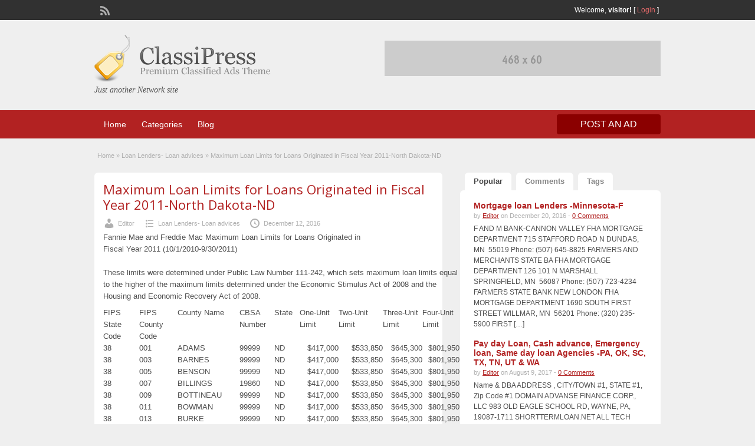

--- FILE ---
content_type: text/html; charset=UTF-8
request_url: http://loan.porepedia.com/2016/12/12/maximum-loan-limits-for-loans-originated-in-fiscal-year-2011-north-dakota-nd-2/
body_size: 12328
content:
<!DOCTYPE html>
<html lang="en-US">
<head>
	<meta charset="UTF-8">
	<meta name="viewport" content="width=device-width, initial-scale=1">
	<link rel="profile" href="http://gmpg.org/xfn/11">
	<title>  Maximum Loan Limits for Loans Originated in Fiscal Year 2011-North Dakota-ND</title>

	<meta name='robots' content='max-image-preview:large' />
	<style>img:is([sizes="auto" i], [sizes^="auto," i]) { contain-intrinsic-size: 3000px 1500px }</style>
	<link rel='dns-prefetch' href='//secure.gravatar.com' />
<link rel='dns-prefetch' href='//fonts.googleapis.com' />
<link rel='dns-prefetch' href='//v0.wordpress.com' />
<link rel="alternate" type="application/rss+xml" title="The Loan Portal - All about loans and Loan Education  &raquo; Feed" href="http://loan.porepedia.com/feed/" />
<script type="text/javascript">
/* <![CDATA[ */
window._wpemojiSettings = {"baseUrl":"https:\/\/s.w.org\/images\/core\/emoji\/15.0.3\/72x72\/","ext":".png","svgUrl":"https:\/\/s.w.org\/images\/core\/emoji\/15.0.3\/svg\/","svgExt":".svg","source":{"concatemoji":"http:\/\/loan.porepedia.com\/wp-includes\/js\/wp-emoji-release.min.js?ver=6.7.4"}};
/*! This file is auto-generated */
!function(i,n){var o,s,e;function c(e){try{var t={supportTests:e,timestamp:(new Date).valueOf()};sessionStorage.setItem(o,JSON.stringify(t))}catch(e){}}function p(e,t,n){e.clearRect(0,0,e.canvas.width,e.canvas.height),e.fillText(t,0,0);var t=new Uint32Array(e.getImageData(0,0,e.canvas.width,e.canvas.height).data),r=(e.clearRect(0,0,e.canvas.width,e.canvas.height),e.fillText(n,0,0),new Uint32Array(e.getImageData(0,0,e.canvas.width,e.canvas.height).data));return t.every(function(e,t){return e===r[t]})}function u(e,t,n){switch(t){case"flag":return n(e,"\ud83c\udff3\ufe0f\u200d\u26a7\ufe0f","\ud83c\udff3\ufe0f\u200b\u26a7\ufe0f")?!1:!n(e,"\ud83c\uddfa\ud83c\uddf3","\ud83c\uddfa\u200b\ud83c\uddf3")&&!n(e,"\ud83c\udff4\udb40\udc67\udb40\udc62\udb40\udc65\udb40\udc6e\udb40\udc67\udb40\udc7f","\ud83c\udff4\u200b\udb40\udc67\u200b\udb40\udc62\u200b\udb40\udc65\u200b\udb40\udc6e\u200b\udb40\udc67\u200b\udb40\udc7f");case"emoji":return!n(e,"\ud83d\udc26\u200d\u2b1b","\ud83d\udc26\u200b\u2b1b")}return!1}function f(e,t,n){var r="undefined"!=typeof WorkerGlobalScope&&self instanceof WorkerGlobalScope?new OffscreenCanvas(300,150):i.createElement("canvas"),a=r.getContext("2d",{willReadFrequently:!0}),o=(a.textBaseline="top",a.font="600 32px Arial",{});return e.forEach(function(e){o[e]=t(a,e,n)}),o}function t(e){var t=i.createElement("script");t.src=e,t.defer=!0,i.head.appendChild(t)}"undefined"!=typeof Promise&&(o="wpEmojiSettingsSupports",s=["flag","emoji"],n.supports={everything:!0,everythingExceptFlag:!0},e=new Promise(function(e){i.addEventListener("DOMContentLoaded",e,{once:!0})}),new Promise(function(t){var n=function(){try{var e=JSON.parse(sessionStorage.getItem(o));if("object"==typeof e&&"number"==typeof e.timestamp&&(new Date).valueOf()<e.timestamp+604800&&"object"==typeof e.supportTests)return e.supportTests}catch(e){}return null}();if(!n){if("undefined"!=typeof Worker&&"undefined"!=typeof OffscreenCanvas&&"undefined"!=typeof URL&&URL.createObjectURL&&"undefined"!=typeof Blob)try{var e="postMessage("+f.toString()+"("+[JSON.stringify(s),u.toString(),p.toString()].join(",")+"));",r=new Blob([e],{type:"text/javascript"}),a=new Worker(URL.createObjectURL(r),{name:"wpTestEmojiSupports"});return void(a.onmessage=function(e){c(n=e.data),a.terminate(),t(n)})}catch(e){}c(n=f(s,u,p))}t(n)}).then(function(e){for(var t in e)n.supports[t]=e[t],n.supports.everything=n.supports.everything&&n.supports[t],"flag"!==t&&(n.supports.everythingExceptFlag=n.supports.everythingExceptFlag&&n.supports[t]);n.supports.everythingExceptFlag=n.supports.everythingExceptFlag&&!n.supports.flag,n.DOMReady=!1,n.readyCallback=function(){n.DOMReady=!0}}).then(function(){return e}).then(function(){var e;n.supports.everything||(n.readyCallback(),(e=n.source||{}).concatemoji?t(e.concatemoji):e.wpemoji&&e.twemoji&&(t(e.twemoji),t(e.wpemoji)))}))}((window,document),window._wpemojiSettings);
/* ]]> */
</script>
<style id='wp-emoji-styles-inline-css' type='text/css'>

	img.wp-smiley, img.emoji {
		display: inline !important;
		border: none !important;
		box-shadow: none !important;
		height: 1em !important;
		width: 1em !important;
		margin: 0 0.07em !important;
		vertical-align: -0.1em !important;
		background: none !important;
		padding: 0 !important;
	}
</style>
<link rel='stylesheet' id='wp-block-library-css' href='http://loan.porepedia.com/wp-includes/css/dist/block-library/style.min.css?ver=6.7.4' type='text/css' media='all' />
<style id='wp-block-library-inline-css' type='text/css'>
.has-text-align-justify{text-align:justify;}
</style>
<link rel='stylesheet' id='mediaelement-css' href='http://loan.porepedia.com/wp-includes/js/mediaelement/mediaelementplayer-legacy.min.css?ver=4.2.17' type='text/css' media='all' />
<link rel='stylesheet' id='wp-mediaelement-css' href='http://loan.porepedia.com/wp-includes/js/mediaelement/wp-mediaelement.min.css?ver=6.7.4' type='text/css' media='all' />
<style id='classic-theme-styles-inline-css' type='text/css'>
/*! This file is auto-generated */
.wp-block-button__link{color:#fff;background-color:#32373c;border-radius:9999px;box-shadow:none;text-decoration:none;padding:calc(.667em + 2px) calc(1.333em + 2px);font-size:1.125em}.wp-block-file__button{background:#32373c;color:#fff;text-decoration:none}
</style>
<style id='global-styles-inline-css' type='text/css'>
:root{--wp--preset--aspect-ratio--square: 1;--wp--preset--aspect-ratio--4-3: 4/3;--wp--preset--aspect-ratio--3-4: 3/4;--wp--preset--aspect-ratio--3-2: 3/2;--wp--preset--aspect-ratio--2-3: 2/3;--wp--preset--aspect-ratio--16-9: 16/9;--wp--preset--aspect-ratio--9-16: 9/16;--wp--preset--color--black: #000000;--wp--preset--color--cyan-bluish-gray: #abb8c3;--wp--preset--color--white: #ffffff;--wp--preset--color--pale-pink: #f78da7;--wp--preset--color--vivid-red: #cf2e2e;--wp--preset--color--luminous-vivid-orange: #ff6900;--wp--preset--color--luminous-vivid-amber: #fcb900;--wp--preset--color--light-green-cyan: #7bdcb5;--wp--preset--color--vivid-green-cyan: #00d084;--wp--preset--color--pale-cyan-blue: #8ed1fc;--wp--preset--color--vivid-cyan-blue: #0693e3;--wp--preset--color--vivid-purple: #9b51e0;--wp--preset--gradient--vivid-cyan-blue-to-vivid-purple: linear-gradient(135deg,rgba(6,147,227,1) 0%,rgb(155,81,224) 100%);--wp--preset--gradient--light-green-cyan-to-vivid-green-cyan: linear-gradient(135deg,rgb(122,220,180) 0%,rgb(0,208,130) 100%);--wp--preset--gradient--luminous-vivid-amber-to-luminous-vivid-orange: linear-gradient(135deg,rgba(252,185,0,1) 0%,rgba(255,105,0,1) 100%);--wp--preset--gradient--luminous-vivid-orange-to-vivid-red: linear-gradient(135deg,rgba(255,105,0,1) 0%,rgb(207,46,46) 100%);--wp--preset--gradient--very-light-gray-to-cyan-bluish-gray: linear-gradient(135deg,rgb(238,238,238) 0%,rgb(169,184,195) 100%);--wp--preset--gradient--cool-to-warm-spectrum: linear-gradient(135deg,rgb(74,234,220) 0%,rgb(151,120,209) 20%,rgb(207,42,186) 40%,rgb(238,44,130) 60%,rgb(251,105,98) 80%,rgb(254,248,76) 100%);--wp--preset--gradient--blush-light-purple: linear-gradient(135deg,rgb(255,206,236) 0%,rgb(152,150,240) 100%);--wp--preset--gradient--blush-bordeaux: linear-gradient(135deg,rgb(254,205,165) 0%,rgb(254,45,45) 50%,rgb(107,0,62) 100%);--wp--preset--gradient--luminous-dusk: linear-gradient(135deg,rgb(255,203,112) 0%,rgb(199,81,192) 50%,rgb(65,88,208) 100%);--wp--preset--gradient--pale-ocean: linear-gradient(135deg,rgb(255,245,203) 0%,rgb(182,227,212) 50%,rgb(51,167,181) 100%);--wp--preset--gradient--electric-grass: linear-gradient(135deg,rgb(202,248,128) 0%,rgb(113,206,126) 100%);--wp--preset--gradient--midnight: linear-gradient(135deg,rgb(2,3,129) 0%,rgb(40,116,252) 100%);--wp--preset--font-size--small: 13px;--wp--preset--font-size--medium: 20px;--wp--preset--font-size--large: 36px;--wp--preset--font-size--x-large: 42px;--wp--preset--spacing--20: 0.44rem;--wp--preset--spacing--30: 0.67rem;--wp--preset--spacing--40: 1rem;--wp--preset--spacing--50: 1.5rem;--wp--preset--spacing--60: 2.25rem;--wp--preset--spacing--70: 3.38rem;--wp--preset--spacing--80: 5.06rem;--wp--preset--shadow--natural: 6px 6px 9px rgba(0, 0, 0, 0.2);--wp--preset--shadow--deep: 12px 12px 50px rgba(0, 0, 0, 0.4);--wp--preset--shadow--sharp: 6px 6px 0px rgba(0, 0, 0, 0.2);--wp--preset--shadow--outlined: 6px 6px 0px -3px rgba(255, 255, 255, 1), 6px 6px rgba(0, 0, 0, 1);--wp--preset--shadow--crisp: 6px 6px 0px rgba(0, 0, 0, 1);}:where(.is-layout-flex){gap: 0.5em;}:where(.is-layout-grid){gap: 0.5em;}body .is-layout-flex{display: flex;}.is-layout-flex{flex-wrap: wrap;align-items: center;}.is-layout-flex > :is(*, div){margin: 0;}body .is-layout-grid{display: grid;}.is-layout-grid > :is(*, div){margin: 0;}:where(.wp-block-columns.is-layout-flex){gap: 2em;}:where(.wp-block-columns.is-layout-grid){gap: 2em;}:where(.wp-block-post-template.is-layout-flex){gap: 1.25em;}:where(.wp-block-post-template.is-layout-grid){gap: 1.25em;}.has-black-color{color: var(--wp--preset--color--black) !important;}.has-cyan-bluish-gray-color{color: var(--wp--preset--color--cyan-bluish-gray) !important;}.has-white-color{color: var(--wp--preset--color--white) !important;}.has-pale-pink-color{color: var(--wp--preset--color--pale-pink) !important;}.has-vivid-red-color{color: var(--wp--preset--color--vivid-red) !important;}.has-luminous-vivid-orange-color{color: var(--wp--preset--color--luminous-vivid-orange) !important;}.has-luminous-vivid-amber-color{color: var(--wp--preset--color--luminous-vivid-amber) !important;}.has-light-green-cyan-color{color: var(--wp--preset--color--light-green-cyan) !important;}.has-vivid-green-cyan-color{color: var(--wp--preset--color--vivid-green-cyan) !important;}.has-pale-cyan-blue-color{color: var(--wp--preset--color--pale-cyan-blue) !important;}.has-vivid-cyan-blue-color{color: var(--wp--preset--color--vivid-cyan-blue) !important;}.has-vivid-purple-color{color: var(--wp--preset--color--vivid-purple) !important;}.has-black-background-color{background-color: var(--wp--preset--color--black) !important;}.has-cyan-bluish-gray-background-color{background-color: var(--wp--preset--color--cyan-bluish-gray) !important;}.has-white-background-color{background-color: var(--wp--preset--color--white) !important;}.has-pale-pink-background-color{background-color: var(--wp--preset--color--pale-pink) !important;}.has-vivid-red-background-color{background-color: var(--wp--preset--color--vivid-red) !important;}.has-luminous-vivid-orange-background-color{background-color: var(--wp--preset--color--luminous-vivid-orange) !important;}.has-luminous-vivid-amber-background-color{background-color: var(--wp--preset--color--luminous-vivid-amber) !important;}.has-light-green-cyan-background-color{background-color: var(--wp--preset--color--light-green-cyan) !important;}.has-vivid-green-cyan-background-color{background-color: var(--wp--preset--color--vivid-green-cyan) !important;}.has-pale-cyan-blue-background-color{background-color: var(--wp--preset--color--pale-cyan-blue) !important;}.has-vivid-cyan-blue-background-color{background-color: var(--wp--preset--color--vivid-cyan-blue) !important;}.has-vivid-purple-background-color{background-color: var(--wp--preset--color--vivid-purple) !important;}.has-black-border-color{border-color: var(--wp--preset--color--black) !important;}.has-cyan-bluish-gray-border-color{border-color: var(--wp--preset--color--cyan-bluish-gray) !important;}.has-white-border-color{border-color: var(--wp--preset--color--white) !important;}.has-pale-pink-border-color{border-color: var(--wp--preset--color--pale-pink) !important;}.has-vivid-red-border-color{border-color: var(--wp--preset--color--vivid-red) !important;}.has-luminous-vivid-orange-border-color{border-color: var(--wp--preset--color--luminous-vivid-orange) !important;}.has-luminous-vivid-amber-border-color{border-color: var(--wp--preset--color--luminous-vivid-amber) !important;}.has-light-green-cyan-border-color{border-color: var(--wp--preset--color--light-green-cyan) !important;}.has-vivid-green-cyan-border-color{border-color: var(--wp--preset--color--vivid-green-cyan) !important;}.has-pale-cyan-blue-border-color{border-color: var(--wp--preset--color--pale-cyan-blue) !important;}.has-vivid-cyan-blue-border-color{border-color: var(--wp--preset--color--vivid-cyan-blue) !important;}.has-vivid-purple-border-color{border-color: var(--wp--preset--color--vivid-purple) !important;}.has-vivid-cyan-blue-to-vivid-purple-gradient-background{background: var(--wp--preset--gradient--vivid-cyan-blue-to-vivid-purple) !important;}.has-light-green-cyan-to-vivid-green-cyan-gradient-background{background: var(--wp--preset--gradient--light-green-cyan-to-vivid-green-cyan) !important;}.has-luminous-vivid-amber-to-luminous-vivid-orange-gradient-background{background: var(--wp--preset--gradient--luminous-vivid-amber-to-luminous-vivid-orange) !important;}.has-luminous-vivid-orange-to-vivid-red-gradient-background{background: var(--wp--preset--gradient--luminous-vivid-orange-to-vivid-red) !important;}.has-very-light-gray-to-cyan-bluish-gray-gradient-background{background: var(--wp--preset--gradient--very-light-gray-to-cyan-bluish-gray) !important;}.has-cool-to-warm-spectrum-gradient-background{background: var(--wp--preset--gradient--cool-to-warm-spectrum) !important;}.has-blush-light-purple-gradient-background{background: var(--wp--preset--gradient--blush-light-purple) !important;}.has-blush-bordeaux-gradient-background{background: var(--wp--preset--gradient--blush-bordeaux) !important;}.has-luminous-dusk-gradient-background{background: var(--wp--preset--gradient--luminous-dusk) !important;}.has-pale-ocean-gradient-background{background: var(--wp--preset--gradient--pale-ocean) !important;}.has-electric-grass-gradient-background{background: var(--wp--preset--gradient--electric-grass) !important;}.has-midnight-gradient-background{background: var(--wp--preset--gradient--midnight) !important;}.has-small-font-size{font-size: var(--wp--preset--font-size--small) !important;}.has-medium-font-size{font-size: var(--wp--preset--font-size--medium) !important;}.has-large-font-size{font-size: var(--wp--preset--font-size--large) !important;}.has-x-large-font-size{font-size: var(--wp--preset--font-size--x-large) !important;}
:where(.wp-block-post-template.is-layout-flex){gap: 1.25em;}:where(.wp-block-post-template.is-layout-grid){gap: 1.25em;}
:where(.wp-block-columns.is-layout-flex){gap: 2em;}:where(.wp-block-columns.is-layout-grid){gap: 2em;}
:root :where(.wp-block-pullquote){font-size: 1.5em;line-height: 1.6;}
</style>
<link rel='stylesheet' id='colorbox-css' href='http://loan.porepedia.com/wp-content/themes/classipress/theme-framework/js/colorbox/colorbox.min.css?ver=1.6.1' type='text/css' media='all' />
<link rel='stylesheet' id='jquery-ui-style-css' href='http://loan.porepedia.com/wp-content/themes/classipress/framework/styles/jquery-ui/jquery-ui.min.css?ver=1.11.2' type='text/css' media='all' />
<link rel='stylesheet' id='at-main-css' href='http://loan.porepedia.com/wp-content/themes/classipress/style.css?ver=3.6.0' type='text/css' media='all' />
<link rel='stylesheet' id='at-color-css' href='http://loan.porepedia.com/wp-content/themes/classipress/styles/red.css?ver=3.6.0' type='text/css' media='all' />
<!--[if IE 7]>
<link rel='stylesheet' id='at-ie7-css' href='http://loan.porepedia.com/wp-content/themes/classipress/styles/ie7.css?ver=3.6.0' type='text/css' media='all' />
<![endif]-->
<!--[if IE 8]>
<link rel='stylesheet' id='at-ie8-css' href='http://loan.porepedia.com/wp-content/themes/classipress/styles/ie8.css?ver=3.6.0' type='text/css' media='all' />
<![endif]-->
<link rel='stylesheet' id='dashicons-css' href='http://loan.porepedia.com/wp-includes/css/dashicons.min.css?ver=6.7.4' type='text/css' media='all' />
<link rel='stylesheet' id='open-sans-css' href='https://fonts.googleapis.com/css?family=Open+Sans%3A300italic%2C400italic%2C600italic%2C300%2C400%2C600&#038;subset=latin%2Clatin-ext&#038;display=fallback&#038;ver=6.7.4' type='text/css' media='all' />
<link rel='stylesheet' id='jetpack_css-css' href='http://loan.porepedia.com/wp-content/plugins/jetpack/css/jetpack.css?ver=11.0.2' type='text/css' media='all' />
<script type="text/javascript" id="jquery-core-js-extra">
/* <![CDATA[ */
var AppThemes = {"ajaxurl":"http:\/\/loan.porepedia.com\/wp-admin\/admin-ajax.php","current_url":"http:\/\/loan.porepedia.com\/2016\/12\/12\/maximum-loan-limits-for-loans-originated-in-fiscal-year-2011-north-dakota-nd-2\/"};
/* ]]> */
</script>
<script type="text/javascript" src="http://loan.porepedia.com/wp-includes/js/jquery/jquery.min.js?ver=3.7.1" id="jquery-core-js"></script>
<script type="text/javascript" src="http://loan.porepedia.com/wp-includes/js/jquery/jquery-migrate.min.js?ver=3.4.1" id="jquery-migrate-js"></script>
<script type="text/javascript" src="http://loan.porepedia.com/wp-content/themes/classipress/framework/js/validate/jquery.validate.min.js?ver=1.15.0" id="validate-js"></script>
<script type="text/javascript" id="validate-lang-js-extra">
/* <![CDATA[ */
var validateL10n = {"required":"This field is required.","remote":"Please fix this field.","email":"Please enter a valid email address.","url":"Please enter a valid URL.","date":"Please enter a valid date.","dateISO":"Please enter a valid date (ISO).","number":"Please enter a valid number.","digits":"Please enter only digits.","creditcard":"Please enter a valid credit card number.","equalTo":"Please enter the same value again.","maxlength":"Please enter no more than {0} characters.","minlength":"Please enter at least {0} characters.","rangelength":"Please enter a value between {0} and {1} characters long.","range":"Please enter a value between {0} and {1}.","max":"Please enter a value less than or equal to {0}.","min":"Please enter a value greater than or equal to {0}."};
/* ]]> */
</script>
<script type="text/javascript" src="http://loan.porepedia.com/wp-content/themes/classipress/framework/js/validate/jquery.validate-lang.js?ver=6.7.4" id="validate-lang-js"></script>
<script type="text/javascript" src="http://loan.porepedia.com/wp-content/themes/classipress/includes/js/tinynav.min.js?ver=1.1" id="tinynav-js"></script>
<script type="text/javascript" src="http://loan.porepedia.com/wp-content/themes/classipress/theme-framework/js/footable/jquery.footable.min.js?ver=2.0.3" id="footable-js"></script>
<script type="text/javascript" id="theme-scripts-js-extra">
/* <![CDATA[ */
var classipress_params = {"appTaxTag":"ad_tag","require_images":"","ad_parent_posting":"yes","ad_currency":"$","currency_position":"left","home_url":"http:\/\/loan.porepedia.com\/","ajax_url":"http:\/\/loan.porepedia.com\/wp-admin\/admin-ajax.php","nonce":"ed6466b64d","text_processing":"Processing...","text_require_images":"Please upload at least one image.","text_before_delete_ad":"Are you sure you want to delete this ad?","text_mobile_navigation":"Navigation","loader":"http:\/\/loan.porepedia.com\/wp-content\/themes\/classipress\/images\/loader.gif","listing_id":"0"};
/* ]]> */
</script>
<script type="text/javascript" src="http://loan.porepedia.com/wp-content/themes/classipress/includes/js/theme-scripts.min.js?ver=3.6.0" id="theme-scripts-js"></script>
<script type="text/javascript" src="http://loan.porepedia.com/wp-content/themes/classipress/theme-framework/js/colorbox/jquery.colorbox.min.js?ver=1.6.1" id="colorbox-js"></script>
<link rel="https://api.w.org/" href="http://loan.porepedia.com/wp-json/" /><link rel="alternate" title="JSON" type="application/json" href="http://loan.porepedia.com/wp-json/wp/v2/posts/1217" /><link rel="EditURI" type="application/rsd+xml" title="RSD" href="http://loan.porepedia.com/xmlrpc.php?rsd" />
<meta name="generator" content="WordPress 6.7.4" />
<link rel="canonical" href="http://loan.porepedia.com/2016/12/12/maximum-loan-limits-for-loans-originated-in-fiscal-year-2011-north-dakota-nd-2/" />
<link rel='shortlink' href='https://wp.me/pcNBij-jD' />
<link rel="alternate" title="oEmbed (JSON)" type="application/json+oembed" href="http://loan.porepedia.com/wp-json/oembed/1.0/embed?url=http%3A%2F%2Floan.porepedia.com%2F2016%2F12%2F12%2Fmaximum-loan-limits-for-loans-originated-in-fiscal-year-2011-north-dakota-nd-2%2F" />
<link rel="alternate" title="oEmbed (XML)" type="text/xml+oembed" href="http://loan.porepedia.com/wp-json/oembed/1.0/embed?url=http%3A%2F%2Floan.porepedia.com%2F2016%2F12%2F12%2Fmaximum-loan-limits-for-loans-originated-in-fiscal-year-2011-north-dakota-nd-2%2F&#038;format=xml" />
<style>img#wpstats{display:none}</style>
	<link rel="shortcut icon" href="http://loan.porepedia.com/wp-content/themes/classipress/images/favicon.ico" />

	<meta name="generator" content="ClassiPress 3.6.0" />
<link rel="alternate" type="application/rss+xml" title="RSS 2.0" href="http://loan.porepedia.com/feed/?post_type=post">
<meta property="og:type" content="article" />
<meta property="og:locale" content="en_US" />
<meta property="og:site_name" content="The Loan Portal - All about loans and Loan Education " />
<meta property="og:image" content="http://loan.porepedia.com/wp-content/themes/classipress/images/cp_logo_black.png" />
<meta property="og:url" content="http://loan.porepedia.com/2016/12/12/maximum-loan-limits-for-loans-originated-in-fiscal-year-2011-north-dakota-nd-2/" />
<meta property="og:title" content="Maximum Loan Limits for Loans Originated in Fiscal Year 2011-North Dakota-ND" />
<meta property="og:description" content="Fannie Mae and Freddie Mac Maximum Loan Limits for Loans Originated in Fiscal Year 2011 (10/1/2010-9/30/2011) These limits were determined under Public Law Number 111-242, which sets maximum..." />
<meta property="article:published_time" content="2016-12-12T03:18:18+00:00" />
<meta property="article:modified_time" content="2016-12-12T03:18:18+00:00" />
<meta property="article:author" content="http://loan.porepedia.com/author/gnelsu/" />
	<style type="text/css" id="cp-header-css">
			#logo h1 a,
		#logo h1 a:hover,
		#logo .description {
			color: ##666666;
		}
		
	</style>
	
<!-- Jetpack Open Graph Tags -->
<meta property="og:type" content="article" />
<meta property="og:title" content="Maximum Loan Limits for Loans Originated in Fiscal Year 2011-North Dakota-ND" />
<meta property="og:url" content="http://loan.porepedia.com/2016/12/12/maximum-loan-limits-for-loans-originated-in-fiscal-year-2011-north-dakota-nd-2/" />
<meta property="og:description" content="Fannie Mae and Freddie Mac Maximum Loan Limits for Loans Originated in Fiscal Year 2011 (10/1/2010-9/30/2011) These limits were determined under Public Law Number 111-242, which sets maximum loan l…" />
<meta property="article:published_time" content="2016-12-12T03:18:18+00:00" />
<meta property="article:modified_time" content="2016-12-12T03:18:18+00:00" />
<meta property="og:site_name" content="The Loan Portal - All about loans and Loan Education " />
<meta property="og:image" content="https://s0.wp.com/i/blank.jpg" />
<meta property="og:image:alt" content="" />
<meta property="og:locale" content="en_US" />
<meta name="twitter:text:title" content="Maximum Loan Limits for Loans Originated in Fiscal Year 2011-North Dakota-ND" />
<meta name="twitter:card" content="summary" />

<!-- End Jetpack Open Graph Tags -->

    <style type="text/css">

					body { background: #EFEFEF; }
		
		
		
		
		
					.header_main, .header_main_bg { background: #EFEFEF; }
		
		
		
		
					.footer { background: #313131; }
		
		
		
		
					.footer_main_res { width: 940px; }
			@media screen and (max-width: 860px) {
				.footer_main_res {
					width: 100%;
					overflow: hidden;
				}
				#footer .inner {
					float: left;
					width: 95%;
				}
			}
		
					.footer_main_res div.column { width: 200px; }
			@media screen and (max-width: 860px) {
				.footer_main_res div.column {
					float: left;
					width: 95%;
				}
			}
		
	</style>
</head>

<body class="post-template-default single single-post postid-1217 single-format-standard">

	
	<div class="container">

		
				
<div class="header">

	<div class="header_top">

		<div class="header_top_res">

			<p>
				
			Welcome, <strong>visitor!</strong> [

			
			<a href="http://loan.porepedia.com/login/">Login</a> ]&nbsp;

		
				<a href="http://loan.porepedia.com/feed/?post_type=post" class="dashicons-before srvicon rss-icon" target="_blank" title="RSS Feed"></a>

				
							</p>

		</div><!-- /header_top_res -->

	</div><!-- /header_top -->


	<div class="header_main">

		<div class="header_main_bg">

			<div class="header_main_res">

				<div id="logo">

											<a class="site-logo" href="http://loan.porepedia.com/">
							<img src="http://loan.porepedia.com/wp-content/themes/classipress/images/cp_logo_black.png" class="header-logo" width="300" height="80" alt="" />
						</a>
																<div class="description">Just another Network site</div>
					
				</div><!-- /logo -->

				<div class="adblock">
					<a href="https://www.appthemes.com" target="_blank"><img src="http://loan.porepedia.com/wp-content/themes/classipress/images/468x60-banner.jpg" width="468" height="60" border="0" alt="Premium WordPress Themes - AppThemes" /></a>				</div><!-- /adblock -->

				<div class="clr"></div>

			</div><!-- /header_main_res -->

		</div><!-- /header_main_bg -->

	</div><!-- /header_main -->


	<div class="header_menu">

		<div class="header_menu_res">

			<ul id="menu-header" class="menu"><li id="menu-item-1294" class="menu-item menu-item-type-custom menu-item-object-custom menu-item-home menu-item-1294"><a href="http://loan.porepedia.com/">Home</a></li>
<li id="menu-item-1295" class="menu-item menu-item-type-post_type menu-item-object-page menu-item-1295"><a href="http://loan.porepedia.com/categories/">Categories</a><div class="adv_categories" id="adv_categories"><div class="catcol first"><ul class="maincat-list"><li class="maincat cat-item-3002"><a href="http://loan.porepedia.com/ad-category/auto-loans-basics/" title="">Auto Loans Basics</a>  </li>
<li class="maincat cat-item-3004"><a href="http://loan.porepedia.com/ad-category/auto-loans-common-issues/" title="">Auto Loans Common Issues</a>  </li>
<li class="maincat cat-item-3006"><a href="http://loan.porepedia.com/ad-category/auto-loans-how-to-guide/" title="">Auto Loans How-To-Guide</a>  </li>
<li class="maincat cat-item-3003"><a href="http://loan.porepedia.com/ad-category/auto-loans-key-terms/" title="">Auto Loans Key Terms</a>  </li>
<li class="maincat cat-item-3005"><a href="http://loan.porepedia.com/ad-category/auto-loans-know-your-rights/" title="">Auto Loans Know Your Rights</a>  </li>
<li class="maincat cat-item-2945"><a href="http://loan.porepedia.com/ad-category/misc/" title="">Misc</a>  </li>
<li class="maincat cat-item-3022"><a href="http://loan.porepedia.com/ad-category/mortgages-basic/" title="">Mortgages Basic</a>  </li>
<li class="maincat cat-item-3024"><a href="http://loan.porepedia.com/ad-category/mortgages-common-issues/" title="">Mortgages Common Issues</a>  </li>
<li class="maincat cat-item-3026"><a href="http://loan.porepedia.com/ad-category/mortgages-how-to-guide/" title="">Mortgages How-To-Guide</a>  </li>
</ul>
</div><!-- /catcol -->
<div class="catcol"><ul class="maincat-list"><li class="maincat cat-item-3023"><a href="http://loan.porepedia.com/ad-category/mortgages-key-terms/" title="">Mortgages Key Terms</a>  </li>
<li class="maincat cat-item-3025"><a href="http://loan.porepedia.com/ad-category/mortgages-know-your-rights/" title="">Mortgages Know Your Rights</a>  </li>
<li class="maincat cat-item-3012"><a href="http://loan.porepedia.com/ad-category/payday-loans-basic/" title="">Payday Loans Basic</a>  </li>
<li class="maincat cat-item-3014"><a href="http://loan.porepedia.com/ad-category/payday-loans-common-issues/" title="">Payday Loans Common Issues</a>  </li>
<li class="maincat cat-item-3016"><a href="http://loan.porepedia.com/ad-category/payday-loans-how-to-guide/" title="">Payday Loans How-To-Guide</a>  </li>
<li class="maincat cat-item-3013"><a href="http://loan.porepedia.com/ad-category/payday-loans-key-terms/" title="">Payday Loans Key Terms</a>  </li>
<li class="maincat cat-item-3015"><a href="http://loan.porepedia.com/ad-category/payday-loans-know-your-rights/" title="">Payday Loans Know Your Rights</a>  </li>
<li class="maincat cat-item-3007"><a href="http://loan.porepedia.com/ad-category/reverse-mortgages-basic/" title="">Reverse Mortgages Basic</a>  </li>
<li class="maincat cat-item-3009"><a href="http://loan.porepedia.com/ad-category/reverse-mortgages-common-issues/" title="">Reverse Mortgages Common Issues</a>  </li>
</ul>
</div><!-- /catcol -->
<div class="catcol"><ul class="maincat-list"><li class="maincat cat-item-3011"><a href="http://loan.porepedia.com/ad-category/reverse-mortgages-how-to-guide/" title="">Reverse Mortgages How-To-Guide</a>  </li>
<li class="maincat cat-item-3008"><a href="http://loan.porepedia.com/ad-category/reverse-mortgages-key-terms/" title="">Reverse Mortgages Key Terms</a>  </li>
<li class="maincat cat-item-3010"><a href="http://loan.porepedia.com/ad-category/reverse-mortgages-know-your-rights/" title="">Reverse Mortgages Know Your Rights</a>  </li>
<li class="maincat cat-item-3017"><a href="http://loan.porepedia.com/ad-category/student-loans-basics/" title="">Student Loans Basics</a>  </li>
<li class="maincat cat-item-3019"><a href="http://loan.porepedia.com/ad-category/student-loans-common-issues/" title="">Student Loans Common Issues</a>  </li>
<li class="maincat cat-item-3021"><a href="http://loan.porepedia.com/ad-category/student-loans-how-to-guide/" title="">Student Loans How To Guide</a>  </li>
<li class="maincat cat-item-3018"><a href="http://loan.porepedia.com/ad-category/student-loans-key-terms/" title="">Student Loans Key Terms</a>  </li>
<li class="maincat cat-item-3020"><a href="http://loan.porepedia.com/ad-category/student-loans-know-your-rights/" title="">Student Loans Know Your Rights</a>  </li>
</ul>
</div><!-- /catcol -->
</div></li>
<li id="menu-item-1296" class="menu-item menu-item-type-post_type menu-item-object-page current_page_parent menu-item-1296"><a href="http://loan.porepedia.com/blog/">Blog</a></li>
</ul>
			<a href="http://loan.porepedia.com/create-listing/" class="obtn btn_orange">Post an Ad</a>

			<div class="clr"></div>

		</div><!-- /header_menu_res -->

	</div><!-- /header_menu -->

</div><!-- /header -->
		
		

		

<div class="content">

	<div class="content_botbg">

		<div class="content_res">

			<div id="breadcrumb"><div id="crumbs">
		<div class="breadcrumb-trail breadcrumbs" itemprop="breadcrumb"><span class="trail-begin"><a href="http://loan.porepedia.com" title="The Loan Portal - All about loans and Loan Education " rel="home">Home</a></span>
			 <span class="sep">&raquo;</span> <a href="http://loan.porepedia.com/category/loan-lenders-loan-advices/">Loan Lenders- Loan advices</a>
			 <span class="sep">&raquo;</span> <span class="trail-end">Maximum Loan Limits for Loans Originated in Fiscal Year 2011-North Dakota-ND</span>
		</div></div></div>

			<div class="content_left">

				
				
					
						
						
						<div class="shadowblock_out">

							<div class="shadowblock">

								<div class="post">

									
									<h1 class="single blog"><a href="http://loan.porepedia.com/2016/12/12/maximum-loan-limits-for-loans-originated-in-fiscal-year-2011-north-dakota-nd-2/" rel="bookmark" title="Maximum Loan Limits for Loans Originated in Fiscal Year 2011-North Dakota-ND">Maximum Loan Limits for Loans Originated in Fiscal Year 2011-North Dakota-ND</a></h1>

										<p class="meta dotted"><span class="dashicons-before user"><a href="http://loan.porepedia.com/author/gnelsu/" title="Posts by Editor" rel="author">Editor</a></span> <span class="dashicons-before folderb"><a href="http://loan.porepedia.com/category/loan-lenders-loan-advices/" rel="category tag">Loan Lenders- Loan advices</a></span> <span class="dashicons-before clock"><span>December 12, 2016</span></span></p>

									
									
									<table border="0" cellspacing="0" cellpadding="0" width="604">
<colgroup>
<col width="61"></col>
<col width="65"></col>
<col width="105"></col>
<col width="59"></col>
<col width="43"></col>
<col width="66"></col>
<col width="75"></col>
<col width="67"></col>
<col width="63"></col>
</colgroup>
<tbody>
<tr>
<td colspan="9" width="604" height="128">Fannie Mae and Freddie Mac Maximum Loan Limits for Loans   Originated in<br />
Fiscal Year 2011 (10/1/2010-9/30/2011)<br />
<span><br />
</span><span>These limits were determined under Public Law   Number 111-242, which sets maximum loan limits equal to the higher of the   maximum limits determined under the Economic Stimulus Act of 2008 and the   Housing and Economic Recovery Act of 2008.</span></td>
</tr>
<tr>
<td width="61" height="51">FIPS   State Code</td>
<td width="65">FIPS County Code</td>
<td width="105">County Name</td>
<td width="59">CBSA Number</td>
<td width="43">State</td>
<td width="66">One-Unit Limit</td>
<td width="75">Two-Unit Limit</td>
<td width="67">Three-Unit Limit</td>
<td width="63">Four-Unit Limit</td>
</tr>
<tr>
<td height="17">38</td>
<td>001</td>
<td>ADAMS</td>
<td>99999</td>
<td>ND</td>
<td align="right">$417,000</td>
<td align="right">$533,850</td>
<td align="right">$645,300</td>
<td align="right">$801,950</td>
</tr>
<tr>
<td height="17">38</td>
<td>003</td>
<td>BARNES</td>
<td>99999</td>
<td>ND</td>
<td align="right">$417,000</td>
<td align="right">$533,850</td>
<td align="right">$645,300</td>
<td align="right">$801,950</td>
</tr>
<tr>
<td height="17">38</td>
<td>005</td>
<td>BENSON</td>
<td>99999</td>
<td>ND</td>
<td align="right">$417,000</td>
<td align="right">$533,850</td>
<td align="right">$645,300</td>
<td align="right">$801,950</td>
</tr>
<tr>
<td height="17">38</td>
<td>007</td>
<td>BILLINGS</td>
<td>19860</td>
<td>ND</td>
<td align="right">$417,000</td>
<td align="right">$533,850</td>
<td align="right">$645,300</td>
<td align="right">$801,950</td>
</tr>
<tr>
<td height="17">38</td>
<td>009</td>
<td>BOTTINEAU</td>
<td>99999</td>
<td>ND</td>
<td align="right">$417,000</td>
<td align="right">$533,850</td>
<td align="right">$645,300</td>
<td align="right">$801,950</td>
</tr>
<tr>
<td height="17">38</td>
<td>011</td>
<td>BOWMAN</td>
<td>99999</td>
<td>ND</td>
<td align="right">$417,000</td>
<td align="right">$533,850</td>
<td align="right">$645,300</td>
<td align="right">$801,950</td>
</tr>
<tr>
<td height="17">38</td>
<td>013</td>
<td>BURKE</td>
<td>99999</td>
<td>ND</td>
<td align="right">$417,000</td>
<td align="right">$533,850</td>
<td align="right">$645,300</td>
<td align="right">$801,950</td>
</tr>
<tr>
<td height="17">38</td>
<td>015</td>
<td>BURLEIGH</td>
<td>13900</td>
<td>ND</td>
<td align="right">$417,000</td>
<td align="right">$533,850</td>
<td align="right">$645,300</td>
<td align="right">$801,950</td>
</tr>
<tr>
<td height="17">38</td>
<td>017</td>
<td>CASS</td>
<td>22020</td>
<td>ND</td>
<td align="right">$417,000</td>
<td align="right">$533,850</td>
<td align="right">$645,300</td>
<td align="right">$801,950</td>
</tr>
<tr>
<td height="17">38</td>
<td>019</td>
<td>CAVALIER</td>
<td>99999</td>
<td>ND</td>
<td align="right">$417,000</td>
<td align="right">$533,850</td>
<td align="right">$645,300</td>
<td align="right">$801,950</td>
</tr>
<tr>
<td height="17">38</td>
<td>021</td>
<td>DICKEY</td>
<td>99999</td>
<td>ND</td>
<td align="right">$417,000</td>
<td align="right">$533,850</td>
<td align="right">$645,300</td>
<td align="right">$801,950</td>
</tr>
<tr>
<td height="17">38</td>
<td>023</td>
<td>DIVIDE</td>
<td>99999</td>
<td>ND</td>
<td align="right">$417,000</td>
<td align="right">$533,850</td>
<td align="right">$645,300</td>
<td align="right">$801,950</td>
</tr>
<tr>
<td height="17">38</td>
<td>025</td>
<td>DUNN</td>
<td>99999</td>
<td>ND</td>
<td align="right">$417,000</td>
<td align="right">$533,850</td>
<td align="right">$645,300</td>
<td align="right">$801,950</td>
</tr>
<tr>
<td height="17">38</td>
<td>027</td>
<td>EDDY</td>
<td>99999</td>
<td>ND</td>
<td align="right">$417,000</td>
<td align="right">$533,850</td>
<td align="right">$645,300</td>
<td align="right">$801,950</td>
</tr>
<tr>
<td height="17">38</td>
<td>029</td>
<td>EMMONS</td>
<td>99999</td>
<td>ND</td>
<td align="right">$417,000</td>
<td align="right">$533,850</td>
<td align="right">$645,300</td>
<td align="right">$801,950</td>
</tr>
<tr>
<td height="17">38</td>
<td>031</td>
<td>FOSTER</td>
<td>99999</td>
<td>ND</td>
<td align="right">$417,000</td>
<td align="right">$533,850</td>
<td align="right">$645,300</td>
<td align="right">$801,950</td>
</tr>
<tr>
<td height="17">38</td>
<td>033</td>
<td>GOLDEN VALLEY</td>
<td>99999</td>
<td>ND</td>
<td align="right">$417,000</td>
<td align="right">$533,850</td>
<td align="right">$645,300</td>
<td align="right">$801,950</td>
</tr>
<tr>
<td height="17">38</td>
<td>035</td>
<td>GRAND FORKS</td>
<td>24220</td>
<td>ND</td>
<td align="right">$417,000</td>
<td align="right">$533,850</td>
<td align="right">$645,300</td>
<td align="right">$801,950</td>
</tr>
<tr>
<td height="17">38</td>
<td>037</td>
<td>GRANT</td>
<td>99999</td>
<td>ND</td>
<td align="right">$417,000</td>
<td align="right">$533,850</td>
<td align="right">$645,300</td>
<td align="right">$801,950</td>
</tr>
<tr>
<td height="17">38</td>
<td>039</td>
<td>GRIGGS</td>
<td>99999</td>
<td>ND</td>
<td align="right">$417,000</td>
<td align="right">$533,850</td>
<td align="right">$645,300</td>
<td align="right">$801,950</td>
</tr>
<tr>
<td height="17">38</td>
<td>041</td>
<td>HETTINGER</td>
<td>99999</td>
<td>ND</td>
<td align="right">$417,000</td>
<td align="right">$533,850</td>
<td align="right">$645,300</td>
<td align="right">$801,950</td>
</tr>
<tr>
<td height="17">38</td>
<td>043</td>
<td>KIDDER</td>
<td>99999</td>
<td>ND</td>
<td align="right">$417,000</td>
<td align="right">$533,850</td>
<td align="right">$645,300</td>
<td align="right">$801,950</td>
</tr>
<tr>
<td height="17">38</td>
<td>045</td>
<td>LA MOURE</td>
<td>99999</td>
<td>ND</td>
<td align="right">$417,000</td>
<td align="right">$533,850</td>
<td align="right">$645,300</td>
<td align="right">$801,950</td>
</tr>
<tr>
<td height="17">38</td>
<td>047</td>
<td>LOGAN</td>
<td>99999</td>
<td>ND</td>
<td align="right">$417,000</td>
<td align="right">$533,850</td>
<td align="right">$645,300</td>
<td align="right">$801,950</td>
</tr>
<tr>
<td height="17">38</td>
<td>049</td>
<td>MCHENRY</td>
<td>33500</td>
<td>ND</td>
<td align="right">$417,000</td>
<td align="right">$533,850</td>
<td align="right">$645,300</td>
<td align="right">$801,950</td>
</tr>
<tr>
<td height="17">38</td>
<td>051</td>
<td>MCINTOSH</td>
<td>99999</td>
<td>ND</td>
<td align="right">$417,000</td>
<td align="right">$533,850</td>
<td align="right">$645,300</td>
<td align="right">$801,950</td>
</tr>
<tr>
<td height="17">38</td>
<td>053</td>
<td>MCKENZIE</td>
<td>99999</td>
<td>ND</td>
<td align="right">$417,000</td>
<td align="right">$533,850</td>
<td align="right">$645,300</td>
<td align="right">$801,950</td>
</tr>
<tr>
<td height="17">38</td>
<td>055</td>
<td>MCLEAN</td>
<td>99999</td>
<td>ND</td>
<td align="right">$417,000</td>
<td align="right">$533,850</td>
<td align="right">$645,300</td>
<td align="right">$801,950</td>
</tr>
<tr>
<td height="17">38</td>
<td>057</td>
<td>MERCER</td>
<td>99999</td>
<td>ND</td>
<td align="right">$417,000</td>
<td align="right">$533,850</td>
<td align="right">$645,300</td>
<td align="right">$801,950</td>
</tr>
<tr>
<td height="17">38</td>
<td>059</td>
<td>MORTON</td>
<td>13900</td>
<td>ND</td>
<td align="right">$417,000</td>
<td align="right">$533,850</td>
<td align="right">$645,300</td>
<td align="right">$801,950</td>
</tr>
<tr>
<td height="17">38</td>
<td>061</td>
<td>MOUNTRAIL</td>
<td>99999</td>
<td>ND</td>
<td align="right">$417,000</td>
<td align="right">$533,850</td>
<td align="right">$645,300</td>
<td align="right">$801,950</td>
</tr>
<tr>
<td height="17">38</td>
<td>063</td>
<td>NELSON</td>
<td>99999</td>
<td>ND</td>
<td align="right">$417,000</td>
<td align="right">$533,850</td>
<td align="right">$645,300</td>
<td align="right">$801,950</td>
</tr>
<tr>
<td height="17">38</td>
<td>065</td>
<td>OLIVER</td>
<td>99999</td>
<td>ND</td>
<td align="right">$417,000</td>
<td align="right">$533,850</td>
<td align="right">$645,300</td>
<td align="right">$801,950</td>
</tr>
<tr>
<td height="17">38</td>
<td>067</td>
<td>PEMBINA</td>
<td>99999</td>
<td>ND</td>
<td align="right">$417,000</td>
<td align="right">$533,850</td>
<td align="right">$645,300</td>
<td align="right">$801,950</td>
</tr>
<tr>
<td height="17">38</td>
<td>069</td>
<td>PIERCE</td>
<td>99999</td>
<td>ND</td>
<td align="right">$417,000</td>
<td align="right">$533,850</td>
<td align="right">$645,300</td>
<td align="right">$801,950</td>
</tr>
<tr>
<td height="17">38</td>
<td>071</td>
<td>RAMSEY</td>
<td>99999</td>
<td>ND</td>
<td align="right">$417,000</td>
<td align="right">$533,850</td>
<td align="right">$645,300</td>
<td align="right">$801,950</td>
</tr>
<tr>
<td height="17">38</td>
<td>073</td>
<td>RANSOM</td>
<td>99999</td>
<td>ND</td>
<td align="right">$417,000</td>
<td align="right">$533,850</td>
<td align="right">$645,300</td>
<td align="right">$801,950</td>
</tr>
<tr>
<td height="17">38</td>
<td>075</td>
<td>RENVILLE</td>
<td>33500</td>
<td>ND</td>
<td align="right">$417,000</td>
<td align="right">$533,850</td>
<td align="right">$645,300</td>
<td align="right">$801,950</td>
</tr>
<tr>
<td height="17">38</td>
<td>077</td>
<td>RICHLAND</td>
<td>47420</td>
<td>ND</td>
<td align="right">$417,000</td>
<td align="right">$533,850</td>
<td align="right">$645,300</td>
<td align="right">$801,950</td>
</tr>
<tr>
<td height="17">38</td>
<td>079</td>
<td>ROLETTE</td>
<td>99999</td>
<td>ND</td>
<td align="right">$417,000</td>
<td align="right">$533,850</td>
<td align="right">$645,300</td>
<td align="right">$801,950</td>
</tr>
<tr>
<td height="17">38</td>
<td>081</td>
<td>SARGENT</td>
<td>99999</td>
<td>ND</td>
<td align="right">$417,000</td>
<td align="right">$533,850</td>
<td align="right">$645,300</td>
<td align="right">$801,950</td>
</tr>
<tr>
<td height="17">38</td>
<td>083</td>
<td>SHERIDAN</td>
<td>99999</td>
<td>ND</td>
<td align="right">$417,000</td>
<td align="right">$533,850</td>
<td align="right">$645,300</td>
<td align="right">$801,950</td>
</tr>
<tr>
<td height="17">38</td>
<td>085</td>
<td>SIOUX</td>
<td>99999</td>
<td>ND</td>
<td align="right">$417,000</td>
<td align="right">$533,850</td>
<td align="right">$645,300</td>
<td align="right">$801,950</td>
</tr>
<tr>
<td height="17">38</td>
<td>087</td>
<td>SLOPE</td>
<td>99999</td>
<td>ND</td>
<td align="right">$417,000</td>
<td align="right">$533,850</td>
<td align="right">$645,300</td>
<td align="right">$801,950</td>
</tr>
<tr>
<td height="17">38</td>
<td>089</td>
<td>STARK</td>
<td>19860</td>
<td>ND</td>
<td align="right">$417,000</td>
<td align="right">$533,850</td>
<td align="right">$645,300</td>
<td align="right">$801,950</td>
</tr>
<tr>
<td height="17">38</td>
<td>091</td>
<td>STEELE</td>
<td>99999</td>
<td>ND</td>
<td align="right">$417,000</td>
<td align="right">$533,850</td>
<td align="right">$645,300</td>
<td align="right">$801,950</td>
</tr>
<tr>
<td height="17">38</td>
<td>093</td>
<td>STUTSMAN</td>
<td>27420</td>
<td>ND</td>
<td align="right">$417,000</td>
<td align="right">$533,850</td>
<td align="right">$645,300</td>
<td align="right">$801,950</td>
</tr>
<tr>
<td height="17">38</td>
<td>095</td>
<td>TOWNER</td>
<td>99999</td>
<td>ND</td>
<td align="right">$417,000</td>
<td align="right">$533,850</td>
<td align="right">$645,300</td>
<td align="right">$801,950</td>
</tr>
<tr>
<td height="17">38</td>
<td>097</td>
<td>TRAILL</td>
<td>99999</td>
<td>ND</td>
<td align="right">$417,000</td>
<td align="right">$533,850</td>
<td align="right">$645,300</td>
<td align="right">$801,950</td>
</tr>
<tr>
<td height="17">38</td>
<td>099</td>
<td>WALSH</td>
<td>99999</td>
<td>ND</td>
<td align="right">$417,000</td>
<td align="right">$533,850</td>
<td align="right">$645,300</td>
<td align="right">$801,950</td>
</tr>
<tr>
<td height="17">38</td>
<td>101</td>
<td>WARD</td>
<td>33500</td>
<td>ND</td>
<td align="right">$417,000</td>
<td align="right">$533,850</td>
<td align="right">$645,300</td>
<td align="right">$801,950</td>
</tr>
<tr>
<td height="17">38</td>
<td>103</td>
<td>WELLS</td>
<td>99999</td>
<td>ND</td>
<td align="right">$417,000</td>
<td align="right">$533,850</td>
<td align="right">$645,300</td>
<td align="right">$801,950</td>
</tr>
<tr>
<td height="17">38</td>
<td>105</td>
<td>WILLIAMS</td>
<td>48780</td>
<td>ND</td>
<td align="right">$417,000</td>
<td align="right">$533,850</td>
<td align="right">$645,300</td>
<td align="right">$801,950</td>
</tr>
</tbody>
</table>

									<div class="dotted"></div>
									<div class="pad5"></div>

										<div class="prdetails">
					<p class="dashicons-before tags"><a href="http://loan.porepedia.com/tag/adams/" rel="tag">ADAMS</a>&nbsp;<a href="http://loan.porepedia.com/tag/barnes/" rel="tag">BARNES</a>&nbsp;<a href="http://loan.porepedia.com/tag/benson/" rel="tag">BENSON</a>&nbsp;<a href="http://loan.porepedia.com/tag/billings/" rel="tag">BILLINGS</a>&nbsp;<a href="http://loan.porepedia.com/tag/bottineau/" rel="tag">BOTTINEAU</a>&nbsp;<a href="http://loan.porepedia.com/tag/bowman/" rel="tag">BOWMAN</a>&nbsp;<a href="http://loan.porepedia.com/tag/burke/" rel="tag">BURKE</a>&nbsp;<a href="http://loan.porepedia.com/tag/burleigh/" rel="tag">BURLEIGH</a>&nbsp;<a href="http://loan.porepedia.com/tag/cass/" rel="tag">CASS</a>&nbsp;<a href="http://loan.porepedia.com/tag/cavalier/" rel="tag">CAVALIER</a>&nbsp;<a href="http://loan.porepedia.com/tag/dickey/" rel="tag">DICKEY</a>&nbsp;<a href="http://loan.porepedia.com/tag/divide/" rel="tag">DIVIDE</a>&nbsp;<a href="http://loan.porepedia.com/tag/dunn/" rel="tag">DUNN</a>&nbsp;<a href="http://loan.porepedia.com/tag/eddy/" rel="tag">EDDY</a>&nbsp;<a href="http://loan.porepedia.com/tag/emmons/" rel="tag">EMMONS</a>&nbsp;<a href="http://loan.porepedia.com/tag/foster/" rel="tag">FOSTER</a>&nbsp;<a href="http://loan.porepedia.com/tag/golden-valley/" rel="tag">GOLDEN VALLEY</a>&nbsp;<a href="http://loan.porepedia.com/tag/grand-forks/" rel="tag">GRAND FORKS</a>&nbsp;<a href="http://loan.porepedia.com/tag/grant/" rel="tag">GRANT</a>&nbsp;<a href="http://loan.porepedia.com/tag/griggs/" rel="tag">GRIGGS</a>&nbsp;<a href="http://loan.porepedia.com/tag/hettinger/" rel="tag">HETTINGER</a>&nbsp;<a href="http://loan.porepedia.com/tag/kidder/" rel="tag">KIDDER</a>&nbsp;<a href="http://loan.porepedia.com/tag/la-moure/" rel="tag">LA MOURE</a>&nbsp;<a href="http://loan.porepedia.com/tag/logan/" rel="tag">LOGAN</a>&nbsp;<a href="http://loan.porepedia.com/tag/mchenry/" rel="tag">MCHENRY</a>&nbsp;<a href="http://loan.porepedia.com/tag/mcintosh/" rel="tag">MCINTOSH</a>&nbsp;<a href="http://loan.porepedia.com/tag/mckenzie/" rel="tag">MCKENZIE</a>&nbsp;<a href="http://loan.porepedia.com/tag/mclean/" rel="tag">MCLEAN</a>&nbsp;<a href="http://loan.porepedia.com/tag/mercer/" rel="tag">MERCER</a>&nbsp;<a href="http://loan.porepedia.com/tag/morton/" rel="tag">MORTON</a>&nbsp;<a href="http://loan.porepedia.com/tag/mountrail/" rel="tag">MOUNTRAIL</a>&nbsp;<a href="http://loan.porepedia.com/tag/nd/" rel="tag">ND</a>&nbsp;<a href="http://loan.porepedia.com/tag/nelson/" rel="tag">NELSON</a>&nbsp;<a href="http://loan.porepedia.com/tag/oliver/" rel="tag">OLIVER</a>&nbsp;<a href="http://loan.porepedia.com/tag/pembina/" rel="tag">PEMBINA</a>&nbsp;<a href="http://loan.porepedia.com/tag/pierce/" rel="tag">PIERCE</a>&nbsp;<a href="http://loan.porepedia.com/tag/ramsey/" rel="tag">RAMSEY</a>&nbsp;<a href="http://loan.porepedia.com/tag/ransom/" rel="tag">RANSOM</a>&nbsp;<a href="http://loan.porepedia.com/tag/renville/" rel="tag">RENVILLE</a>&nbsp;<a href="http://loan.porepedia.com/tag/richland/" rel="tag">RICHLAND</a>&nbsp;<a href="http://loan.porepedia.com/tag/rolette/" rel="tag">ROLETTE</a>&nbsp;<a href="http://loan.porepedia.com/tag/sargent/" rel="tag">SARGENT</a>&nbsp;<a href="http://loan.porepedia.com/tag/sheridan/" rel="tag">SHERIDAN</a>&nbsp;<a href="http://loan.porepedia.com/tag/sioux/" rel="tag">SIOUX</a>&nbsp;<a href="http://loan.porepedia.com/tag/slope/" rel="tag">SLOPE</a>&nbsp;<a href="http://loan.porepedia.com/tag/stark/" rel="tag">STARK</a>&nbsp;<a href="http://loan.porepedia.com/tag/steele/" rel="tag">STEELE</a>&nbsp;<a href="http://loan.porepedia.com/tag/stutsman/" rel="tag">STUTSMAN</a>&nbsp;<a href="http://loan.porepedia.com/tag/towner/" rel="tag">TOWNER</a>&nbsp;<a href="http://loan.porepedia.com/tag/traill/" rel="tag">TRAILL</a>&nbsp;<a href="http://loan.porepedia.com/tag/walsh/" rel="tag">WALSH</a>&nbsp;<a href="http://loan.porepedia.com/tag/ward/" rel="tag">WARD</a>&nbsp;<a href="http://loan.porepedia.com/tag/wells/" rel="tag">WELLS</a>&nbsp;<a href="http://loan.porepedia.com/tag/williams/" rel="tag">WILLIAMS</a></p>
				<p class="dashicons-before stats">1024 total views, 4 today</p> 		<p class="dashicons-before print">&nbsp;&nbsp;</p>
			</div>


								</div><!-- .post -->

							</div><!-- .shadowblock -->

						</div><!-- .shadowblock_out -->

						
					
					
				
				<div class="clr"></div>

				
				<div class="clr"></div>

				
			</div><!-- .content_left -->

			
<!-- right sidebar -->
<div class="content_right">

	<!-- start tabs -->
	<div class="tabprice">

		<ul class="tabnavig">
			<li><a href="#priceblock1">Popular</a></li>
			<li><a href="#priceblock2">Comments</a></li>
			<li><a href="#priceblock3">Tags</a></li>
		</ul>


		<!-- popular tab 1 -->
		<div id="priceblock1">

			<div class="clr"></div>

			

<ul class="pop-blog">

	
		<li>

			<div class="post-thumb">
							</div>

			<h3><a href="http://loan.porepedia.com/2016/12/20/mortgage-loan-lenders-minnesota-f/"><span class="colour">Mortgage loan Lenders -Minnesota-F</span></a></h3>
			<p class="side-meta">by <a href="http://loan.porepedia.com/author/gnelsu/" title="Posts by Editor" rel="author">Editor</a> on December 20, 2016 - <a href="http://loan.porepedia.com/2016/12/20/mortgage-loan-lenders-minnesota-f/#comment">0 Comments</a></p>
			<p>F AND M BANK-CANNON VALLEY FHA MORTGAGE DEPARTMENT 715 STAFFORD ROAD N DUNDAS, MN  55019 Phone: (507) 645-8825 FARMERS AND MERCHANTS STATE BA FHA MORTGAGE DEPARTMENT 126 101 N MARSHALL SPRINGFIELD, MN  56087 Phone: (507) 723-4234 FARMERS STATE BANK NEW LONDON FHA MORTGAGE DEPARTMENT 1690 SOUTH FIRST STREET WILLMAR, MN  56201 Phone: (320) 235-5900 FIRST [&hellip;]</p>

		</li>

	
		<li>

			<div class="post-thumb">
							</div>

			<h3><a href="http://loan.porepedia.com/2017/08/09/pay-day-loan-cash-advance-emergency-loan-same-day-loan-agencies-pa-ok-sc-tx-tn-ut-wa/"><span class="colour">Pay day Loan, Cash advance, Emergency loan, Same day loan Agencies -PA, OK, SC, TX, TN, UT &amp; WA</span></a></h3>
			<p class="side-meta">by <a href="http://loan.porepedia.com/author/gnelsu/" title="Posts by Editor" rel="author">Editor</a> on August 9, 2017 - <a href="http://loan.porepedia.com/2017/08/09/pay-day-loan-cash-advance-emergency-loan-same-day-loan-agencies-pa-ok-sc-tx-tn-ut-wa/#comment">0 Comments</a></p>
			<p>Name &amp; DBA ADDRESS , CITY/TOWN #1, STATE #1,  Zip Code #1 DOMAIN ADVANSE FINANCE CORP., LLC 983 OLD EAGLE SCHOOL RD, WAYNE, PA, 19087-1711 SHORTTERMLOAN.NET ALL TECH MORTGAGE 7605 98TH AVE CT SW, TACOMA, WA, 98498 CASH-IN-1HOUR.COM ALL TECH MORTGAGE 7605 98TH AVE CT SW, TACOMA, WA, 98498 EPAYDAY.COM ALL TECH MORTGAGE 7605 98TH [&hellip;]</p>

		</li>

	
		<li>

			<div class="post-thumb">
							</div>

			<h3><a href="http://loan.porepedia.com/2017/07/31/maximum-loan-limits-for-loans-originated-in-fiscal-year-2011-washington-wa-2/"><span class="colour">Maximum Loan Limits for Loans Originated in Fiscal Year 2011-Washington	-WA</span></a></h3>
			<p class="side-meta">by <a href="http://loan.porepedia.com/author/gnelsu/" title="Posts by Editor" rel="author">Editor</a> on July 31, 2017 - <a href="http://loan.porepedia.com/2017/07/31/maximum-loan-limits-for-loans-originated-in-fiscal-year-2011-washington-wa-2/#comment">0 Comments</a></p>
			<p>Fannie Mae and Freddie Mac Maximum Loan Limits for Loans Originated in Fiscal Year 2011 (10/1/2010-9/30/2011) These limits were determined under Public Law Number 111-242, which sets maximum loan limits equal to the higher of the maximum limits determined under the Economic Stimulus Act of 2008 and the Housing and Economic Recovery Act of 2008. [&hellip;]</p>

		</li>

	
		<li>

			<div class="post-thumb">
							</div>

			<h3><a href="http://loan.porepedia.com/2016/12/30/maximum-loan-limits-for-loans-originated-in-fiscal-year-2011-nevada-nv-2/"><span class="colour">Maximum Loan Limits for Loans Originated in Fiscal Year 2011-New York-NY</span></a></h3>
			<p class="side-meta">by <a href="http://loan.porepedia.com/author/gnelsu/" title="Posts by Editor" rel="author">Editor</a> on December 30, 2016 - <a href="http://loan.porepedia.com/2016/12/30/maximum-loan-limits-for-loans-originated-in-fiscal-year-2011-nevada-nv-2/#comment">0 Comments</a></p>
			<p>Fannie Mae and Freddie Mac Maximum Loan Limits for Loans Originated in Fiscal Year 2011 (10/1/2010-9/30/2011) These limits were determined under Public Law Number 111-242, which sets maximum loan limits equal to the higher of the maximum limits determined under the Economic Stimulus Act of 2008 and the Housing and Economic Recovery Act of 2008. [&hellip;]</p>

		</li>

	
		<li>

			<div class="post-thumb">
							</div>

			<h3><a href="http://loan.porepedia.com/2017/07/11/maximum-loan-limits-for-loans-originated-in-fiscal-year-2011-new-mexico-nm/"><span class="colour">Maximum Loan Limits for Loans Originated in Fiscal Year 2011-New Mexico-	NM</span></a></h3>
			<p class="side-meta">by <a href="http://loan.porepedia.com/author/gnelsu/" title="Posts by Editor" rel="author">Editor</a> on July 11, 2017 - <a href="http://loan.porepedia.com/2017/07/11/maximum-loan-limits-for-loans-originated-in-fiscal-year-2011-new-mexico-nm/#comment">0 Comments</a></p>
			<p>Fannie Mae and Freddie Mac Maximum Loan Limits for Loans Originated in Fiscal Year 2011 (10/1/2010-9/30/2011) These limits were determined under Public Law Number 111-242, which sets maximum loan limits equal to the higher of the maximum limits determined under the Economic Stimulus Act of 2008 and the Housing and Economic Recovery Act of 2008. [&hellip;]</p>

		</li>

	
</ul>

		</div>


		<!-- comments tab 2 -->
		<div id="priceblock2">

			<div class="clr"></div>

			

<ul class="side-comments">

	
</ul>

		</div><!-- /priceblock2 -->


		<!-- tag cloud tab 3 -->
		<div id="priceblock3">

			<div class="clr"></div>

			<div class="pricetab">

				<div id="tagcloud">

					<a href="http://loan.porepedia.com/tag/adams/" class="tag-cloud-link tag-link-8 tag-link-position-1" style="font-size: 11.285714285714pt;" aria-label="ADAMS (21 items)">ADAMS</a>
<a href="http://loan.porepedia.com/tag/brown/" class="tag-cloud-link tag-link-237 tag-link-position-2" style="font-size: 9.7142857142857pt;" aria-label="BROWN (16 items)">BROWN</a>
<a href="http://loan.porepedia.com/tag/butler/" class="tag-cloud-link tag-link-258 tag-link-position-3" style="font-size: 9pt;" aria-label="BUTLER (14 items)">BUTLER</a>
<a href="http://loan.porepedia.com/tag/calhoun/" class="tag-cloud-link tag-link-272 tag-link-position-4" style="font-size: 9.7142857142857pt;" aria-label="CALHOUN (16 items)">CALHOUN</a>
<a href="http://loan.porepedia.com/tag/carroll/" class="tag-cloud-link tag-link-302 tag-link-position-5" style="font-size: 11pt;" aria-label="CARROLL (20 items)">CARROLL</a>
<a href="http://loan.porepedia.com/tag/cass/" class="tag-cloud-link tag-link-310 tag-link-position-6" style="font-size: 9.2857142857143pt;" aria-label="CASS (15 items)">CASS</a>
<a href="http://loan.porepedia.com/tag/cherokee/" class="tag-cloud-link tag-link-354 tag-link-position-7" style="font-size: 9pt;" aria-label="CHEROKEE (14 items)">CHEROKEE</a>
<a href="http://loan.porepedia.com/tag/clark/" class="tag-cloud-link tag-link-387 tag-link-position-8" style="font-size: 11pt;" aria-label="CLARK (20 items)">CLARK</a>
<a href="http://loan.porepedia.com/tag/clay/" class="tag-cloud-link tag-link-390 tag-link-position-9" style="font-size: 13.285714285714pt;" aria-label="CLAY (29 items)">CLAY</a>
<a href="http://loan.porepedia.com/tag/clinton/" class="tag-cloud-link tag-link-399 tag-link-position-10" style="font-size: 9.2857142857143pt;" aria-label="CLINTON (15 items)">CLINTON</a>
<a href="http://loan.porepedia.com/tag/crawford/" class="tag-cloud-link tag-link-468 tag-link-position-11" style="font-size: 10.428571428571pt;" aria-label="CRAWFORD (18 items)">CRAWFORD</a>
<a href="http://loan.porepedia.com/tag/douglas/" class="tag-cloud-link tag-link-563 tag-link-position-12" style="font-size: 11pt;" aria-label="DOUGLAS (20 items)">DOUGLAS</a>
<a href="http://loan.porepedia.com/tag/fayette/" class="tag-cloud-link tag-link-639 tag-link-position-13" style="font-size: 10.714285714286pt;" aria-label="FAYETTE (19 items)">FAYETTE</a>
<a href="http://loan.porepedia.com/tag/franklin/" class="tag-cloud-link tag-link-666 tag-link-position-14" style="font-size: 15.142857142857pt;" aria-label="FRANKLIN (40 items)">FRANKLIN</a>
<a href="http://loan.porepedia.com/tag/fulton/" class="tag-cloud-link tag-link-677 tag-link-position-15" style="font-size: 9pt;" aria-label="FULTON (14 items)">FULTON</a>
<a href="http://loan.porepedia.com/tag/grant/" class="tag-cloud-link tag-link-775 tag-link-position-16" style="font-size: 11.857142857143pt;" aria-label="GRANT (23 items)">GRANT</a>
<a href="http://loan.porepedia.com/tag/greene/" class="tag-cloud-link tag-link-789 tag-link-position-17" style="font-size: 12.285714285714pt;" aria-label="GREENE (25 items)">GREENE</a>
<a href="http://loan.porepedia.com/tag/hamilton/" class="tag-cloud-link tag-link-844 tag-link-position-18" style="font-size: 10.428571428571pt;" aria-label="HAMILTON (18 items)">HAMILTON</a>
<a href="http://loan.porepedia.com/tag/hancock/" class="tag-cloud-link tag-link-853 tag-link-position-19" style="font-size: 9.7142857142857pt;" aria-label="HANCOCK (16 items)">HANCOCK</a>
<a href="http://loan.porepedia.com/tag/henry/" class="tag-cloud-link tag-link-921 tag-link-position-20" style="font-size: 10.428571428571pt;" aria-label="HENRY (18 items)">HENRY</a>
<a href="http://loan.porepedia.com/tag/jackson/" class="tag-cloud-link tag-link-1067 tag-link-position-21" style="font-size: 14.428571428571pt;" aria-label="JACKSON (35 items)">JACKSON</a>
<a href="http://loan.porepedia.com/tag/jefferson/" class="tag-cloud-link tag-link-1077 tag-link-position-22" style="font-size: 15pt;" aria-label="JEFFERSON (39 items)">JEFFERSON</a>
<a href="http://loan.porepedia.com/tag/johnson/" class="tag-cloud-link tag-link-1096 tag-link-position-23" style="font-size: 10.714285714286pt;" aria-label="JOHNSON (19 items)">JOHNSON</a>
<a href="http://loan.porepedia.com/tag/knox/" class="tag-cloud-link tag-link-1197 tag-link-position-24" style="font-size: 9pt;" aria-label="KNOX (14 items)">KNOX</a>
<a href="http://loan.porepedia.com/tag/lake/" class="tag-cloud-link tag-link-1236 tag-link-position-25" style="font-size: 10.428571428571pt;" aria-label="LAKE (18 items)">LAKE</a>
<a href="http://loan.porepedia.com/tag/lawrence/" class="tag-cloud-link tag-link-1283 tag-link-position-26" style="font-size: 10.428571428571pt;" aria-label="LAWRENCE (18 items)">LAWRENCE</a>
<a href="http://loan.porepedia.com/tag/lee/" class="tag-cloud-link tag-link-1294 tag-link-position-27" style="font-size: 10.714285714286pt;" aria-label="LEE (19 items)">LEE</a>
<a href="http://loan.porepedia.com/tag/lincoln/" class="tag-cloud-link tag-link-1325 tag-link-position-28" style="font-size: 14.428571428571pt;" aria-label="LINCOLN (35 items)">LINCOLN</a>
<a href="http://loan.porepedia.com/tag/logan/" class="tag-cloud-link tag-link-1344 tag-link-position-29" style="font-size: 10.142857142857pt;" aria-label="LOGAN (17 items)">LOGAN</a>
<a href="http://loan.porepedia.com/tag/madison/" class="tag-cloud-link tag-link-1400 tag-link-position-30" style="font-size: 13.857142857143pt;" aria-label="MADISON (32 items)">MADISON</a>
<a href="http://loan.porepedia.com/tag/marion/" class="tag-cloud-link tag-link-1437 tag-link-position-31" style="font-size: 12.571428571429pt;" aria-label="MARION (26 items)">MARION</a>
<a href="http://loan.porepedia.com/tag/marshall/" class="tag-cloud-link tag-link-1444 tag-link-position-32" style="font-size: 11pt;" aria-label="MARSHALL (20 items)">MARSHALL</a>
<a href="http://loan.porepedia.com/tag/monroe/" class="tag-cloud-link tag-link-1599 tag-link-position-33" style="font-size: 12.571428571429pt;" aria-label="MONROE (26 items)">MONROE</a>
<a href="http://loan.porepedia.com/tag/montgomery/" class="tag-cloud-link tag-link-1607 tag-link-position-34" style="font-size: 13.428571428571pt;" aria-label="MONTGOMERY (30 items)">MONTGOMERY</a>
<a href="http://loan.porepedia.com/tag/morgan/" class="tag-cloud-link tag-link-1623 tag-link-position-35" style="font-size: 10.142857142857pt;" aria-label="MORGAN (17 items)">MORGAN</a>
<a href="http://loan.porepedia.com/tag/perry/" class="tag-cloud-link tag-link-1920 tag-link-position-36" style="font-size: 9.7142857142857pt;" aria-label="PERRY (16 items)">PERRY</a>
<a href="http://loan.porepedia.com/tag/pike/" class="tag-cloud-link tag-link-1944 tag-link-position-37" style="font-size: 9.7142857142857pt;" aria-label="PIKE (16 items)">PIKE</a>
<a href="http://loan.porepedia.com/tag/polk/" class="tag-cloud-link tag-link-1977 tag-link-position-38" style="font-size: 10.428571428571pt;" aria-label="POLK (18 items)">POLK</a>
<a href="http://loan.porepedia.com/tag/putnam/" class="tag-cloud-link tag-link-2037 tag-link-position-39" style="font-size: 9.2857142857143pt;" aria-label="PUTNAM (15 items)">PUTNAM</a>
<a href="http://loan.porepedia.com/tag/scott/" class="tag-cloud-link tag-link-2285 tag-link-position-40" style="font-size: 10.428571428571pt;" aria-label="SCOTT (18 items)">SCOTT</a>
<a href="http://loan.porepedia.com/tag/shelby/" class="tag-cloud-link tag-link-2323 tag-link-position-41" style="font-size: 9.2857142857143pt;" aria-label="SHELBY (15 items)">SHELBY</a>
<a href="http://loan.porepedia.com/tag/union/" class="tag-cloud-link tag-link-2650 tag-link-position-42" style="font-size: 13.285714285714pt;" aria-label="UNION (29 items)">UNION</a>
<a href="http://loan.porepedia.com/tag/warren/" class="tag-cloud-link tag-link-2748 tag-link-position-43" style="font-size: 12.142857142857pt;" aria-label="WARREN (24 items)">WARREN</a>
<a href="http://loan.porepedia.com/tag/washington/" class="tag-cloud-link tag-link-2759 tag-link-position-44" style="font-size: 16pt;" aria-label="WASHINGTON (46 items)">WASHINGTON</a>
<a href="http://loan.porepedia.com/tag/wayne/" class="tag-cloud-link tag-link-2774 tag-link-position-45" style="font-size: 13pt;" aria-label="WAYNE (28 items)">WAYNE</a>
				</div>

				<div class="clr"></div>

			</div>

		</div>

	</div><!-- end tabs -->


	
	
	<!-- no dynamic sidebar so don't do anything -->

	
	

</div><!-- /content_right -->

			<div class="clr"></div>

		</div><!-- .content_res -->

	</div><!-- .content_botbg -->

</div><!-- .content -->

				
<div class="footer">

	<div class="footer_menu">

		<div class="footer_menu_res">

			<ul id="footer-nav-menu" class="menu"><li id="menu-item-1297" class="menu-item menu-item-type-custom menu-item-object-custom menu-item-home menu-item-1297"><a href="http://loan.porepedia.com/">Home</a></li>
<li id="menu-item-1298" class="menu-item menu-item-type-post_type menu-item-object-page menu-item-1298"><a href="http://loan.porepedia.com/categories/">Categories</a></li>
<li id="menu-item-1299" class="menu-item menu-item-type-post_type menu-item-object-page current_page_parent menu-item-1299"><a href="http://loan.porepedia.com/blog/">Blog</a></li>
</ul>
			<div class="clr"></div>

		</div><!-- /footer_menu_res -->

	</div><!-- /footer_menu -->

	<div class="footer_main">

		<div class="footer_main_res">

			<div class="dotted">

					 <!-- no dynamic sidebar so don't do anything --> 
					<div class="clr"></div>

			</div><!-- /dotted -->

			<p>&copy; 2026 The Loan Portal &#8211; All about loans and Loan Education . All Rights Reserved.</p>

			
			<div class="right">
				<p><a href="https://www.appthemes.com/themes/classipress/" target="_blank" rel="nofollow">ClassiPress Theme</a> - Powered by <a href="https://wordpress.org/" target="_blank" rel="nofollow">WordPress</a></p>
			</div>

			
			<div class="clr"></div>

		</div><!-- /footer_main_res -->

	</div><!-- /footer_main -->

</div><!-- /footer -->
		
	</div><!-- /container -->

	<script type="text/javascript" src="http://loan.porepedia.com/wp-includes/js/jquery/ui/core.min.js?ver=1.13.3" id="jquery-ui-core-js"></script>
<script type="text/javascript" src="http://loan.porepedia.com/wp-includes/js/jquery/ui/menu.min.js?ver=1.13.3" id="jquery-ui-menu-js"></script>
<script type="text/javascript" src="http://loan.porepedia.com/wp-includes/js/dist/dom-ready.min.js?ver=f77871ff7694fffea381" id="wp-dom-ready-js"></script>
<script type="text/javascript" src="http://loan.porepedia.com/wp-includes/js/dist/hooks.min.js?ver=4d63a3d491d11ffd8ac6" id="wp-hooks-js"></script>
<script type="text/javascript" src="http://loan.porepedia.com/wp-includes/js/dist/i18n.min.js?ver=5e580eb46a90c2b997e6" id="wp-i18n-js"></script>
<script type="text/javascript" id="wp-i18n-js-after">
/* <![CDATA[ */
wp.i18n.setLocaleData( { 'text direction\u0004ltr': [ 'ltr' ] } );
/* ]]> */
</script>
<script type="text/javascript" src="http://loan.porepedia.com/wp-includes/js/dist/a11y.min.js?ver=3156534cc54473497e14" id="wp-a11y-js"></script>
<script type="text/javascript" src="http://loan.porepedia.com/wp-includes/js/jquery/ui/autocomplete.min.js?ver=1.13.3" id="jquery-ui-autocomplete-js"></script>
<script type="text/javascript" src="http://loan.porepedia.com/wp-includes/js/jquery/ui/mouse.min.js?ver=1.13.3" id="jquery-ui-mouse-js"></script>
<script type="text/javascript" src="http://loan.porepedia.com/wp-includes/js/jquery/ui/slider.min.js?ver=1.13.3" id="jquery-ui-slider-js"></script>
<script src='https://stats.wp.com/e-202604.js' defer></script>
<script>
	_stq = window._stq || [];
	_stq.push([ 'view', {v:'ext',j:'1:11.0.2',blog:'189137467',post:'1217',tz:'0',srv:'loan.porepedia.com'} ]);
	_stq.push([ 'clickTrackerInit', '189137467', '1217' ]);
</script>

	
</body>

</html>
